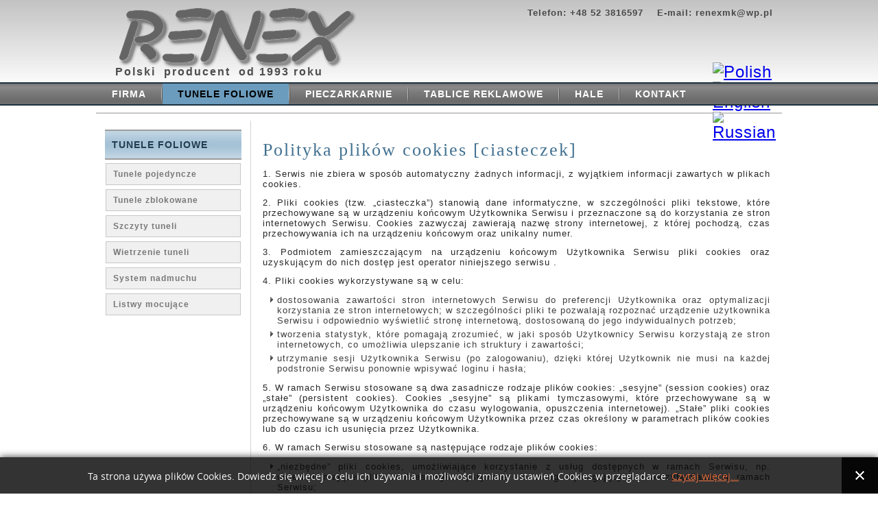

--- FILE ---
content_type: text/html; charset=utf-8
request_url: http://renex.biz.pl/tunele-foliowe?id=26
body_size: 6050
content:
<!DOCTYPE html>
<html dir="ltr" lang="pl-pl">
<head>
    <base href="http://renex.biz.pl/tunele-foliowe" />
	<meta http-equiv="content-type" content="text/html; charset=utf-8" />
	<meta name="keywords" content="Keywords" />
	<meta name="description" content="Description" />
	<meta name="generator" content="Joomla! - Open Source Content Management" />
	<title>RENEX - Polityka plików cookies [ciasteczek]</title>
	<link href="/templates/renex_1v3/favicon.ico" rel="shortcut icon" type="image/vnd.microsoft.icon" />
	<link href="http://renex.biz.pl//media/plg_system_info_ciacho/css/style.css" rel="stylesheet" type="text/css" />
	<style type="text/css">

#goog-gt-tt {display:none !important;}
.goog-te-banner-frame {display:none !important;}
.goog-te-menu-value:hover {text-decoration:none !important;}
body {top:0 !important;}
#google_translate_element2 {display:none!important;}

        a.flag {font-size:24px;padding:1px 0;background-repeat:no-repeat;background-image:url('/modules/mod_gtranslate/tmpl/lang/24a.png');}
        a.flag:hover {background-image:url('/modules/mod_gtranslate/tmpl/lang/24.png');}
        a.flag img {border:0;}
        a.alt_flag {font-size:24px;padding:1px 0;background-repeat:no-repeat;background-image:url('/modules/mod_gtranslate/tmpl/lang/alt_flagsa.png');}
        a.alt_flag:hover {background-image:url('/modules/mod_gtranslate/tmpl/lang/alt_flags.png');}
        a.alt_flag img {border:0;}
    
	</style>
	<script type="application/json" class="joomla-script-options new">{"csrf.token":"61aaca37bb37b1156e575b18af49596d","system.paths":{"root":"","base":""}}</script>
	<script src="/media/system/js/mootools-core.js?3477e9fdb2ea9b285468c9b80af22d7d" type="text/javascript"></script>
	<script src="/media/system/js/core.js?3477e9fdb2ea9b285468c9b80af22d7d" type="text/javascript"></script>
	<script src="/media/system/js/mootools-more.js?3477e9fdb2ea9b285468c9b80af22d7d" type="text/javascript"></script>
	<script src="/media/jui/js/jquery.min.js?3477e9fdb2ea9b285468c9b80af22d7d" type="text/javascript"></script>
	<script src="/media/jui/js/jquery-noconflict.js?3477e9fdb2ea9b285468c9b80af22d7d" type="text/javascript"></script>
	<script src="/media/jui/js/jquery-migrate.min.js?3477e9fdb2ea9b285468c9b80af22d7d" type="text/javascript"></script>
	<script src="/media/system/js/caption.js?3477e9fdb2ea9b285468c9b80af22d7d" type="text/javascript"></script>
	<script type="text/javascript">
jQuery(function($) {
			 $('.hasTip').each(function() {
				var title = $(this).attr('title');
				if (title) {
					var parts = title.split('::', 2);
					var mtelement = document.id(this);
					mtelement.store('tip:title', parts[0]);
					mtelement.store('tip:text', parts[1]);
				}
			});
			var JTooltips = new Tips($('.hasTip').get(), {"maxTitleChars": 50,"fixed": false});
		});jQuery(window).on('load',  function() {
				new JCaption('img.caption');
			});
              function info_cookie(){
                 document.cookie = 'info_cookie=1';
                 document.getElementById('panel_cookie_dol').style.display='none';             
              }
              window.addEvent('load', function() {
                var cookies = document.cookie.split(';');
                if(!cookies.length)
                  document.getElementById('panel_cookie_dol').style.display='none'; 
               });
         
	</script>

    <link rel="stylesheet" href="/templates/system/css/system.css" />
    <link rel="stylesheet" href="/templates/system/css/general.css" />

    <!-- Created by Artisteer v4.2.0.60623 -->
    
    
    <meta name="viewport" content="initial-scale = 1.0, maximum-scale = 1.0, user-scalable = no, width = device-width" />

    <!--[if lt IE 9]><script src="https://html5shiv.googlecode.com/svn/trunk/html5.js"></script><![endif]-->
    <link rel="stylesheet" href="/templates/renex_1v3/css/template.css" media="screen" type="text/css" />
    <!--[if lte IE 7]><link rel="stylesheet" href="/templates/renex_1v3/css/template.ie7.css" media="screen" /><![endif]-->
    <link rel="stylesheet" href="/templates/renex_1v3/css/template.responsive.css" media="all" type="text/css" />

<link rel="shortcut icon" href="/templates/renex_1v3/favicon.ico" type="image/x-icon" />
    <script>if ('undefined' != typeof jQuery) document._artxJQueryBackup = jQuery;</script>
    <script src="/templates/renex_1v3/jquery.js"></script>
    <script>jQuery.noConflict();</script>

    <script src="/templates/renex_1v3/script.js"></script>
    <script src="/templates/renex_1v3/script.responsive.js"></script>
    <script src="/templates/renex_1v3/modules.js"></script>
        <script>if (document._artxJQueryBackup) jQuery = document._artxJQueryBackup;</script>
</head>
<body>

<div id="art-main">
<header class="art-header">
    <div class="art-shapes">
        <div class="art-object1840496450"></div>

            </div>

<h1 class="art-headline">
    <a href="/">Polski  producent  od 1993 roku</a>
</h1>
<h2 class="art-slogan">Telefon: +48 52 3816597    E-mail: renexmk@wp.pl</h2>

<div class="art-positioncontrol art-positioncontrol-865083111" id="CONTROL-ID">
<!-- begin nostyle -->
<div class="art-nostyle">
<!-- begin nostyle content -->


<div class="custom"  >
	<table>
<tbody>
<tr>
<td style="width: 310px;"> </td>
<td><noscript>Javascript is required to use <a href="http://gtranslate.net/">GTranslate</a> <a href="http://gtranslate.net/">multilingual website</a> and <a href="http://gtranslate.net/">translation delivery network</a></noscript>

<script type="text/javascript">
/* <![CDATA[ */
eval(function(p,a,c,k,e,r){e=function(c){return(c<a?'':e(parseInt(c/a)))+((c=c%a)>35?String.fromCharCode(c+29):c.toString(36))};if(!''.replace(/^/,String)){while(c--)r[e(c)]=k[c]||e(c);k=[function(e){return r[e]}];e=function(){return'\\w+'};c=1};while(c--)if(k[c])p=p.replace(new RegExp('\\b'+e(c)+'\\b','g'),k[c]);return p}('6 7(a,b){n{4(2.9){3 c=2.9("o");c.p(b,f,f);a.q(c)}g{3 c=2.r();a.s(\'t\'+b,c)}}u(e){}}6 h(a){4(a.8)a=a.8;4(a==\'\')v;3 b=a.w(\'|\')[1];3 c;3 d=2.x(\'y\');z(3 i=0;i<d.5;i++)4(d[i].A==\'B-C-D\')c=d[i];4(2.j(\'k\')==E||2.j(\'k\').l.5==0||c.5==0||c.l.5==0){F(6(){h(a)},G)}g{c.8=b;7(c,\'m\');7(c,\'m\')}}',43,43,'||document|var|if|length|function|GTranslateFireEvent|value|createEvent||||||true|else|doGTranslate||getElementById|google_translate_element2|innerHTML|change|try|HTMLEvents|initEvent|dispatchEvent|createEventObject|fireEvent|on|catch|return|split|getElementsByTagName|select|for|className|goog|te|combo|null|setTimeout|500'.split('|'),0,{}))
/* ]]> */
</script>


<div id="google_translate_element2"></div>
<script type="text/javascript">function googleTranslateElementInit2() {new google.translate.TranslateElement({pageLanguage: 'pl', autoDisplay: false}, 'google_translate_element2');}</script>
<script type="text/javascript" src="http://translate.google.com/translate_a/element.js?cb=googleTranslateElementInit2"></script>

<a href="#" onclick="doGTranslate('pl|pl');return false;" title="Polish" class="flag nturl" style="background-position:-200px -200px;"><img src="/modules/mod_gtranslate/tmpl/lang/blank.png" height="24" width="24" alt="Polish" /></a> <a href="#" onclick="doGTranslate('pl|en');return false;" title="English" class="flag nturl" style="background-position:-0px -0px;"><img src="/modules/mod_gtranslate/tmpl/lang/blank.png" height="24" width="24" alt="English" /></a> <a href="#" onclick="doGTranslate('pl|ru');return false;" title="Russian" class="flag nturl" style="background-position:-500px -200px;"><img src="/modules/mod_gtranslate/tmpl/lang/blank.png" height="24" width="24" alt="Russian" /></a> </td>
</tr>
</tbody>
</table></div>
<!-- end nostyle content -->
</div>
<!-- end nostyle -->
</div>




                        
                    
</header>
<nav class="art-nav">
    <div class="art-nav-inner">
    
<ul class="art-hmenu"><li class="item-117"><a href="/">FIRMA</a></li><li class="item-119 current active deeper parent"><a class=" active" href="/tunele-foliowe">TUNELE FOLIOWE</a><ul><li class="item-121"><a href="/tunele-foliowe/tunele-pojedyncze">Tunele pojedyncze</a></li><li class="item-131"><a href="/tunele-foliowe/tunele-zblokowane">Tunele zblokowane</a></li><li class="item-132"><a href="/tunele-foliowe/szczyty-tuneli">Szczyty tuneli</a></li><li class="item-133"><a href="/tunele-foliowe/wietrzenie-tuneli">Wietrzenie tuneli</a></li><li class="item-134"><a href="/tunele-foliowe/systemy-nadmuchu">Systemy nadmuchu</a></li><li class="item-135"><a href="/tunele-foliowe/listwy-mocujace">Listwy do mocowania folii</a></li></ul></li><li class="item-123 deeper parent"><a href="/pieczarkarnie">PIECZARKARNIE</a><ul><li class="item-141"><a href="/pieczarkarnie/systemowe-tunele">Systemowe tunele</a></li><li class="item-142"><a href="/pieczarkarnie/regaly-uprawowe">Regały uprawowe</a></li><li class="item-144"><a href="/pieczarkarnie/wozki-do-zbiorow">Wózki do zbiorów</a></li><li class="item-145"><a href="/pieczarkarnie/bramy-zewnetrzne">Bramy zewnętrzne</a></li><li class="item-146"><a href="/pieczarkarnie/drzwi-wewnetrzne">Drzwi wewnętrzne</a></li><li class="item-147"><a href="/pieczarkarnie/drzwi-chlodnicze">Drzwi chłodnicze</a></li><li class="item-148"><a href="/pieczarkarnie/maty-pod-uprawe">Maty pod uprawę grzybów</a></li><li class="item-149"><a href="/pieczarkarnie/nawadnianie">Nawadnianie</a></li><li class="item-143"><a href="/pieczarkarnie/wyposazenie-dodatkowe">Wyposażenie dodatkowe</a></li></ul></li><li class="item-125 deeper parent"><a href="/tablice-reklamowe">TABLICE REKLAMOWE</a><ul><li class="item-136"><a href="/tablice-reklamowe/telebim">Telebim</a></li><li class="item-137"><a href="/tablice-reklamowe/bilboard">Bilboard</a></li><li class="item-138"><a href="/tablice-reklamowe/megaboard">Megaboard</a></li><li class="item-139"><a href="/tablice-reklamowe/supersize">Supersize</a></li><li class="item-140"><a href="/tablice-reklamowe/kierunkowe">Tablice kierunkowe</a></li></ul></li><li class="item-171"><a href="/hale">HALE</a></li><li class="item-127"><a href="/kontakt">KONTAKT</a></li></ul> 
        </div>
    </nav>
<div class="art-sheet clearfix">
            <div class="art-layout-wrapper">
                <div class="art-content-layout">
                    <div class="art-content-layout-row">
                        <div class="art-layout-cell art-sidebar1">
<div class="art-vmenublock clearfix"><div class="art-vmenublockheader"><h3 class="t">TUNELE FOLIOWE</h3></div><div class="art-vmenublockcontent"><ul class="art-vmenu"><li class="item-118"><a href="/tunele-pojedyncze">Tunele pojedyncze</a></li><li class="item-120"><a href="/tunele-zblokowane">Tunele zblokowane</a></li><li class="item-122"><a href="/szczyty-tuneli">Szczyty tuneli</a></li><li class="item-124"><a href="/wietrzenie-tuneli">Wietrzenie tuneli</a></li><li class="item-126"><a href="/system-nadmuchu">System nadmuchu</a></li><li class="item-128"><a href="/listwy-mocujace">Listwy mocujące</a></li></ul></div></div>



                        </div>
                        <div class="art-layout-cell art-content">
<article class="art-post art-messages"><div class="art-postcontent clearfix"><div id="system-message-container">
	</div>
</div></article><div class="item-page"><article class="art-post"><h2 class="art-postheader">Polityka plików cookies [ciasteczek]</h2><div class="art-postcontent clearfix"><div class="art-article"><p style="text-align: justify;">1. Serwis nie zbiera w sposób automatyczny żadnych informacji, z wyjątkiem informacji zawartych w plikach cookies.</p>
<p style="text-align: justify;">2. Pliki cookies (tzw. „ciasteczka”) stanowią dane informatyczne, w szczególności pliki tekstowe, które przechowywane są w urządzeniu końcowym Użytkownika Serwisu i przeznaczone są do korzystania ze stron internetowych Serwisu. Cookies zazwyczaj zawierają nazwę strony internetowej, z której pochodzą, czas przechowywania ich na urządzeniu końcowym oraz unikalny numer.</p>
<p style="text-align: justify;">3. Podmiotem zamieszczającym na urządzeniu końcowym Użytkownika Serwisu pliki cookies oraz uzyskującym do nich dostęp jest operator niniejszego serwisu .</p>
<p style="text-align: justify;">4. Pliki cookies wykorzystywane są w celu:</p>
<ul style="text-align: justify;">
<li>dostosowania zawartości stron internetowych Serwisu do preferencji Użytkownika oraz optymalizacji korzystania ze stron internetowych; w szczególności pliki te pozwalają rozpoznać urządzenie użytkownika Serwisu i odpowiednio wyświetlić stronę internetową, dostosowaną do jego indywidualnych potrzeb;</li>
<li>tworzenia statystyk, które pomagają zrozumieć, w jaki sposób Użytkownicy Serwisu korzystają ze stron internetowych, co umożliwia ulepszanie ich struktury i zawartości;</li>
<li>utrzymanie sesji Użytkownika Serwisu (po zalogowaniu), dzięki której Użytkownik nie musi na każdej podstronie Serwisu ponownie wpisywać loginu i hasła;</li>
</ul>
<p style="text-align: justify;">5. W ramach Serwisu stosowane są dwa zasadnicze rodzaje plików cookies: „sesyjne” (session cookies) oraz „stałe” (persistent cookies). Cookies „sesyjne” są plikami tymczasowymi, które przechowywane są w urządzeniu końcowym Użytkownika do czasu wylogowania, opuszczenia internetowej). „Stałe” pliki cookies przechowywane są w urządzeniu końcowym Użytkownika przez czas określony w parametrach plików cookies lub do czasu ich usunięcia przez Użytkownika.</p>
<p style="text-align: justify;">6. W ramach Serwisu stosowane są następujące rodzaje plików cookies:</p>
<ul style="text-align: justify;">
<li>„niezbędne” pliki cookies, umożliwiające korzystanie z usług dostępnych w ramach Serwisu, np. uwierzytelniające pliki cookies wykorzystywane do usług wymagających uwierzytelniania w ramach Serwisu;</li>
<li>pliki cookies służące do zapewnienia bezpieczeństwa, np. wykorzystywane do wykrywania nadużyć w zakresie uwierzytelniania w ramach Serwisu;</li>
<li>„wydajnościowe” pliki cookies, umożliwiające zbieranie informacji o sposobie korzystania ze stron internetowych Serwisu;</li>
<li>„funkcjonalne” pliki cookies, umożliwiające „zapamiętanie” wybranych przez Użytkownika ustawień i personalizację interfejsu Użytkownika, np. w zakresie wybranego języka lub regionu, z którego pochodzi Użytkownik, rozmiaru czcionki, wyglądu strony internetowej itp.;</li>
</ul>
<p style="text-align: justify;">7. W wielu przypadkach oprogramowanie służące do przeglądania stron internetowych (przeglądarka internetowa) domyślnie dopuszcza przechowywanie plików cookies w urządzeniu końcowym Użytkownika. Użytkownicy Serwisu mogą dokonać w każdym strony internetowej czasie zmiany ustawień dotyczących plików cookies. Ustawienia te mogą zostać zmienione w szczególności w taki sposób, aby blokować automatyczną obsługę plików cookies w ustawieniach przeglądarki internetowej bądź informować o ich każdorazowym zamieszczeniu w urządzeniu Użytkownika Serwisu. Szczegółowe informacje o możliwości i sposobach obsługi plików cookies dostępne są w ustawieniach oprogramowania (przeglądarki internetowej).</p>
<p style="text-align: justify;">8. Operator Serwisu informuje, że ograniczenia stosowania plików cookies mogą wpłynąć na niektóre funkcjonalności dostępne na stronach internetowych Serwisu.</p>
<p style="text-align: justify;">9. Pliki cookies zamieszczane w urządzeniu końcowym Użytkownika Serwisu i wykorzystywane mogą być również przez współpracujących z operatorem Serwisu reklamodawców oraz partnerów.</p>
<p style="text-align: justify;">10. Więcej informacji na temat plików cookies dostępnych jest pod w sekcji „Pomoc” w menu przeglądarki internetowej.</p>
<p style="text-align: right;"><em><a href="/firma" rel="alternate">RENEX.BIZ.PL</a></em>                      </p> </div></div></article></div>


                        </div>
                    </div>
                </div>
            </div>


    </div>
<footer class="art-footer">
  <div class="art-footer-inner">
<div class="art-content-layout">
    <div class="art-content-layout-row">
    <div class="art-layout-cell layout-item-1" style="width: 100%">
    <!-- begin nostyle -->
<div class="art-nostyle">
<!-- begin nostyle content -->


<div class="custom"  >
	<p><span style="font-size: 12px; color: #333333;"><span style="font-weight: bold;"><a style="color: #333333;" href="/firma" rel="alternate">FIRMA</a> </span> |  <strong><a style="color: #333333;" href="/tunele-foliowe" rel="alternate">TUNELE FOLIOWE</a></strong><span style="font-weight: bold;"> </span> |  <strong><a style="color: #333333;" href="/pieczarkarnie" rel="alternate">PIECZARKARNIE</a></strong><span style="font-weight: bold;"> </span> |  <strong><a style="color: #333333;" href="/tablice-reklamowe" rel="alternate">TABLICE REKLAMOWE</a></strong>  | <strong><a style="color: #333333;" href="/hale" rel="alternate">HALE</a></strong> |  <strong><a style="color: #333333;" href="/kontakt" rel="alternate">KONTAKT</a></strong></span></p></div>
<!-- end nostyle content -->
</div>
<!-- end nostyle -->
</div>
    </div>
</div>
<div class="art-content-layout-br layout-item-0">
</div><div class="art-content-layout">
    <div class="art-content-layout-row">
    <div class="art-layout-cell layout-item-1" style="width: 25%">
    <!-- begin nostyle -->
<div class="art-nostyle">
<!-- begin nostyle content -->


<div class="custom"  >
	<p style="text-align: left;"><span style="font-size: 8pt;"><a title="XVPS.PL - Domeny - Hosting - VPS" href="http://xvps.pl" target="_blank" rel="alternate">Powered by XVPS.PL</a></span></p></div>
<!-- end nostyle content -->
</div>
<!-- end nostyle -->
</div><div class="art-layout-cell layout-item-1" style="width: 50%">
    <!-- begin nostyle -->
<div class="art-nostyle">
<!-- begin nostyle content -->


<div class="custom"  >
	<p><span style="font-size: 10px; font-weight: bold; color: #dedede;">Copyright ©by <span style="font-style: italic; color: #dedede;">RENEX</span> 2015.</span></p>
<p><span style="font-size: 10px; font-weight: bold; color: #dedede;">All Rights Reserved.</span></p></div>
<!-- end nostyle content -->
</div>
<!-- end nostyle -->
</div><div class="art-layout-cell layout-item-1" style="width: 25%">
    <!-- begin nostyle -->
<div class="art-nostyle">
<!-- begin nostyle content -->


<div class="custom"  >
	<p style="text-align: right;"><strong><a title="Polityka plików Cookies" href="/?id=26" rel="alternate">Polityka plików Cookies</a></strong></p></div>
<!-- end nostyle content -->
</div>
<!-- end nostyle -->
</div>
    </div>
</div>

  </div>
</footer>

</div>


<div id="panel_cookie_dol" class="panel_cookie"><div class="tresc"><h4>Informacje o plikach cookie</h4><p>Ta strona używa plików Cookies. Dowiedz się więcej o celu ich używania i możliwości zmiany ustawień Cookies w przeglądarce. <a href="/tunele-foliowe?id=26">Czytaj więcej...</a></p></div><input type="button" id="ukryj" value="Zamknij" onclick="info_cookie();"/></div></body>
</html>